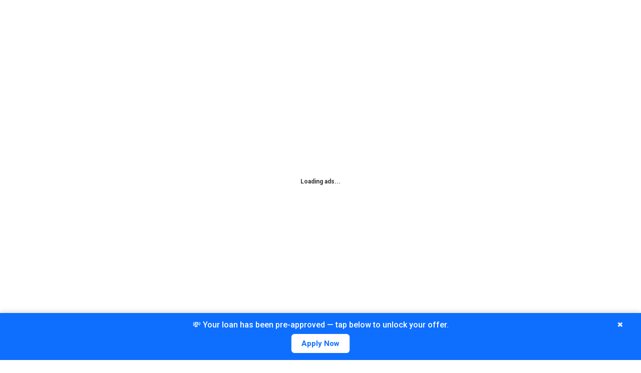

--- FILE ---
content_type: text/html; charset=utf-8
request_url: https://www.google.com/recaptcha/api2/aframe
body_size: 164
content:
<!DOCTYPE HTML><html><head><meta http-equiv="content-type" content="text/html; charset=UTF-8"></head><body><script nonce="vRxQ8N1sLPRe877mH2BndQ">/** Anti-fraud and anti-abuse applications only. See google.com/recaptcha */ try{var clients={'sodar':'https://pagead2.googlesyndication.com/pagead/sodar?'};window.addEventListener("message",function(a){try{if(a.source===window.parent){var b=JSON.parse(a.data);var c=clients[b['id']];if(c){var d=document.createElement('img');d.src=c+b['params']+'&rc='+(localStorage.getItem("rc::a")?sessionStorage.getItem("rc::b"):"");window.document.body.appendChild(d);sessionStorage.setItem("rc::e",parseInt(sessionStorage.getItem("rc::e")||0)+1);localStorage.setItem("rc::h",'1769084767469');}}}catch(b){}});window.parent.postMessage("_grecaptcha_ready", "*");}catch(b){}</script></body></html>

--- FILE ---
content_type: application/javascript
request_url: https://zonacuriosa.com/wp-content/themes/bimber/js/global.js?ver=9.2.3
body_size: 9945
content:
/* global window */
/* global document */
/* global jQuery */
/* global g1 */
/* global bimber_front_config */
/* global SuperGif */
/* global Waypoint */
/* global enquire */
/* global mashsb */
/* global auto_load_next_post_params */
/* global FB */
/* global mejs */
/* global ga */
/* global embedly */
/* global console */

/*************
 *
 * Init env
 *
 *************/

(function($) {
    'use strict';

    var config = bimber_front_config;

    // namespace
    var g1 = {
        'config': config
    };

    g1.getWindowWidth = function () {
        if (typeof window.innerWidth !== 'undefined') {
            return window.innerWidth;
        }

        return $(window).width();
    };

    g1.isDesktopDevice = function () {
        return g1.getWindowWidth() > g1.getDesktopBreakpoint();
    };

    g1.getDesktopBreakpoint = function () {
        var desktopBreakPoint = $('#g1-breakpoint-desktop').css('min-width');

        if ( ! desktopBreakPoint ) {
            return 9999;
        }

        desktopBreakPoint = parseInt( desktopBreakPoint, 10 );

        // not set explicitly via css
        if (desktopBreakPoint === 0) {
            return 9999;
        }

        return desktopBreakPoint;
    };

    g1.isTouchDevice = function () {
        return ('ontouchstart' in window) || navigator.msMaxTouchPoints;
    };

    g1.isStickySupported = function () {
        var prefixes = ['', '-webkit-', '-moz-', '-ms-'];
        var block = document.createElement('div');
        var supported = false;
        var i;

        // Test for native support.
        for (i = prefixes.length - 1; i >= 0; i--) {
            try {
                block.style.position = prefixes[i] + 'sticky';
            }
            catch(e) {}
            if (block.style.position !== '') {
                supported = true;
            }
        }

        return supported;
    };

    g1.isRTL = function () {
        return $('body').is('.rtl');
    };

    g1.log = function(data) {
        if ((g1.config.debug_mode || window.bimberDebugMode) && typeof console !== 'undefined') {
            if ($.isArray(data)) {
                for (var i in data) {
                    console.log(data[i]);
                }
            } else {
                console.log(data);
            }
        }
    };

    g1.createCookie = function (name,value,time) {
        var expires;

        if (time) {
            var date = new Date();
            var ms = time;

            if (typeof time === 'object') {
                ms = time.value;

                switch (time.type) {
                    case 'days':
                        ms = ms * 24 * 60 * 60 * 1000;
                        break;
                }
            }

            date.setTime(date.getTime() + ms);
            expires = '; expires=' + date.toGMTString();
        }
        else {
            expires = '';
        }

        document.cookie = name + '=' + value + expires + '; path=/';
    };

	g1.readCookie = function (name) {
        var nameEQ = name + '=';
        var ca = document.cookie.split(';');

        for(var i = 0; i < ca.length; i += 1) {
            var c = ca[i];
            while (c.charAt(0) === ' ') {
                c = c.substring(1,c.length);
            }

            if (c.indexOf(nameEQ) === 0) {
                return c.substring(nameEQ.length,c.length);
            }
        }

        return null;
    };

	g1.removeCookie = function (name) {
        g1.createCookie(name, '', -1);
    };

    // expose to the world
    window.g1 = g1;
})(jQuery);

/*************
 *
 * UI Helpers
 *
 ************/

(function ($) {

    'use strict';

    g1.uiHelpers = function () {
        if (g1.isTouchDevice()) {
            $('body').removeClass( 'g1-hoverable' );
        }

        // -----------------
        // Mailchimp widget.
        // -----------------

        var mc4wpClasses = [
            'g1-box',
            'g1-box-tpl-frame',
            'g1-newsletter'
        ];

        var mc4wpBackgroundClasses = [
            'g1-box-background'
        ];

        if ('original-2018' === g1.config.stack || 'food' === g1.config.stack ) {
            mc4wpBackgroundClasses.push('g1-current-background');
        }

        if ( 'miami' === g1.config.stack || 'music' === g1.config.stack ) {
            mc4wpClasses.push('g1-dark');
        }

        $('.widget_mc4wp_form_widget').
            addClass(mc4wpClasses.join(' ')).
            wrapInner('<div class="g1-box-inner"></div>').
            prepend('<div class="g1-box-icon"></div>').
            append('<div class="' + mc4wpBackgroundClasses.join(' ') + '"></div>');



        // -----------
        // bbPress.
        // -----------

        var bbPressBackgroundClasses = [
            'g1-box-background'
        ];

        if ('original-2018' === g1.config.stack || 'food' === g1.config.stack ) {
            bbPressBackgroundClasses.push('g1-current-background');
        }

        $('.bbp_widget_login').
            addClass('g1-box g1-box-tpl-frame').
            wrapInner('<div class="g1-box-inner"></div>').
            append('<div class="' + bbPressBackgroundClasses.join(' ') + '"></div>');


        // ----------
        // Search UI.
        // ----------

        $('.g1-drop-the-search').on('click', '.g1-drop-toggle', function (e) {
            e.preventDefault();

           $('.g1-drop-the-search input.search-field').focus();
        });

        $('.search-submit').on('click', function(e){
            var $form = $(this).closest('form');
            var $input = $('input.search-field', $form);
            if ( ! $input.val()){
               e.preventDefault();
            }
        });

        $('#buddypress .load-more').click(function() {
            var i = 0;
            var intervalID = setInterval( function() {
                $('body').trigger( 'g1PageHeightChanged' );
                i++;
                if (i === 5){
                    window.clearInterval(intervalID);
                }
            },1000);
        });
    };

})(jQuery);

/****************
 *
 * Facebook SDK
 *
 ****************/

(function ($) {

    'use strict';

    g1.resetFacebookSDK = function () {
        $('script#facebook-jssdk').remove();
        $('#fb-root').remove();
        if (window.FB) {
            delete window.FB;
        }
    };

    $('body').on( 'g1BeforeNewContentReady', function ( e, $newContent ) {
        if ($newContent.find('.fb-video').length > 0) {
            g1.resetFacebookSDK();
        }
    } );

})(jQuery);

/****************
 *
 * Instagram SDK
 *
 ****************/

(function ($) {

    'use strict';

    $('body').on( 'g1NewContentLoaded', function ( e, $newContent ) {
        if ($newContent.find('.instagram-media').length > 0) {
            if (typeof instgrm !== 'undefined' && typeof instgrm.Embeds !== 'undefined') {
                instgrm.Embeds.process();
            }
        }
    } );

})(jQuery);

/********************
 *
 * Load More Button
 *
 ********************/

(function ($) {

    'use strict';

    // prevent triggering the action more than once at the time
    var loading = false;
    var startingUrl = window.location.href;
    var setTargetBlank = g1.config.setTargetBlank;
    var useWaypoints = g1.config.useWaypoints;

    g1.loadMoreButton = function () {
        $('.g1-load-more').on('click', function (e) {
            if (loading) {
                return;
            }

            loading = true;

            e.preventDefault();

            var $button = $(this);
            var $collectionMore = $button.parents('.g1-collection-more');
            var url = $button.attr('data-g1-next-page-url');
            var $endMessage = $('.g1-pagination-end');

            $collectionMore.addClass('g1-collection-more-loading');

            // load page
            var xhr = $.get(url);

            // on success
            xhr.done(function (data) {
                var collectionSelector = '#primary > .g1-collection .g1-collection-items';

                // find elements in response
                var $resCollectionItems = $(data).find(collectionSelector).find('.g1-collection-item');
                var $resButton = $(data).find('.g1-load-more');

                // find collection on page
                var $collection = $(collectionSelector);

                // add extra classes to new loaded items
                $resCollectionItems.addClass('g1-collection-item-added');

                // If there are insta embeds BEFORE the load, we will force to refresh them AFTER the load
                var $insta = $('script[src="//platform.instagram.com/en_US/embeds.js"]');

                // make sure that mejs is loaded
                if (window.wp && typeof window.wp.mediaelement === 'undefined') {
                    var matches = data.match(/<script(.|\n)*?<\/script>/g);
                    var mejsCode = '';
                    matches.forEach(function( match ) {
                        if ( match.indexOf('mejs') > 0 || match.indexOf('mediaelement') > 0 ){
                            match = match.replace('<script','<script async');
                            mejsCode+=match;
                        }
                    });
                    matches = data.match(/<link(.|\n)*?\/>/g);
                    matches.forEach(function( match ) {
                        if ( match.indexOf('mejs') > 0 || match.indexOf('mediaelement') > 0 ){
                            mejsCode+=match;
                        }
                    });
                    $collection.after(mejsCode);
                }
                if (setTargetBlank) {
                    $('a',$resCollectionItems).attr('target','_blank');
                }

                var $collection_waypoint = '<span class="bimber-collection-waypoint" data-bimber-archive-url="' + url + '"></span>';
                $collection.append($collection_waypoint);
                // add new elements to collection
                $collection.append($resCollectionItems);

                // Google Analytics.
                if ( typeof ga !== 'undefined' && typeof ga.getAll !== 'undefined') {
                    ga('create', ga.getAll()[0].get('trackingId'), 'auto');
                    ga('set', { location: url });
                    ga('send', 'pageview');
                }

                if ( $insta.length > 0) {
                    window.instgrm.Embeds.process();
                }

                if (window.wp && typeof window.wp.mediaelement !== 'undefined') {
                    window.wp.mediaelement.initialize();
                }

                // load all dependent functions
                $('body').trigger( 'g1PageHeightChanged' );
                $('body').trigger( 'g1NewContentLoaded', [ $resCollectionItems ] );

                // update more button
                if ($resButton.length > 0) {
                    $button.attr('data-g1-next-page-url', $resButton.attr('data-g1-next-page-url'));
                } else {
                    $collectionMore.remove();
                }

                //bind auto play video events
                if (typeof g1.autoPlayVideo === 'function') {
                    g1.autoPlayVideo();
                }

                if ( useWaypoints ){
                    $('.bimber-collection-waypoint').waypoint(function(direction) {
                        var $waypoint = $(this.element);
                        if('up' === direction) {
                            var $waypointUp = $waypoint.prevAll('.bimber-collection-waypoint');
                            if ($waypointUp.length > 0){
                                $waypoint = $($waypointUp[0]);
                            } else {
                                window.history.replaceState( {} , '', startingUrl );
                                return;
                            }
                        }
                        var waypointUrl = $waypoint.attr('data-bimber-archive-url');
                        var currentUrl = window.location.href;
                        if ( waypointUrl !== currentUrl ){
                            window.history.replaceState( {} , '', waypointUrl );
                        }
                    }, {
                        offset: '-5%'
                    });
                }
            });

            xhr.fail(function () {
                $button.addClass('g1-info-error');
                $button.remove();
                $endMessage.show();
            });

            xhr.always(function () {
                $collectionMore.removeClass('g1-collection-more-loading');
                loading = false;
            });
        });
    };

})(jQuery);


/*******************
 *
 * Infinite scroll
 *
 ******************/

(function ($) {

    'use strict';

    g1.infiniteScrollConfig = {
        'offset': '150%'
    };

    var triggeredByClick = false;

    g1.infiniteScroll = function () {
        $('.g1-collection-more.infinite-scroll').each(function () {
            var $this = $(this);

            if ($this.is('.on-demand') && !triggeredByClick) {
                return false;
            }

            $this.waypoint(function(direction) {
                if('down' === direction) {
                    $this.find('.g1-load-more').trigger('click');
                }
            }, {
                // trigger when the "Load More" container is 10% under the browser window
                offset: g1.infiniteScrollConfig.offset
            });
        });
    };

    // wait for new content and apply infinite scroll events to it
    $('body').on( 'g1NewContentLoaded', function () {
        triggeredByClick = true;
        g1.infiniteScroll();
    } );

})(jQuery);



/*******************
 *
 * Date > Time ago
 *
 ******************/

(function ($) {

    'use strict';

    g1.dateToTimeago = function () {
        if (!$.fn.timeago) {
            return;
        }

        var $body = $('body');

        $('time.entry-date, span.entry-date > time, .comment-metadata time, time.snax-item-date').timeago();

        $body.on( 'g1NewContentLoaded', function (e, $newContent) {
            if ($newContent) {
                $newContent.find('time.entry-date, .comment-metadata time, time.snax-item-date').timeago();
            }
        } );

        // CommentAce integration.
        $body.on( 'caceWpCommentInitialized', function (e) {
            $(e.detail).find('time.entry-date, .comment-metadata time, time.snax-item-date').timeago();
        } );
    };

})(jQuery);


/**********
 *
 * Canvas
 *
 *********/

(function($) {
    'use strict';

    var selectors = {
        'toggle':   '.g1-hamburger'
    };

    g1.globalCanvasSelectors = selectors;

    var canvas;

    g1.canvas = function() {
        canvas = Canvas();

        // Allow global access.
        g1.canvasInstance = canvas;

        $(selectors.toggle).on('click', function (e) {
            e.preventDefault();

            //$('html, body').animate({ // @maybe
            //    scrollTop: 0 // @maybe
            //}, 10); // @maybe

            canvas.toggle();
        });
    };

    function Canvas () {
        var that = {};
        var listeners = {
            'open': [],
            'close': []
        };

        var currentContent = '';

        var currentScroll = 0; // @maybe

        var _clientY;

        var init = function () {
            var $overlay = $( '.g1-canvas-overlay');

            // toogle canvas events
            $overlay.on('click', that.toggle);

            $('.g1-canvas').on('toggle-canvas', function () {
                that.toggle();
            });

            $('.g1-canvas .g1-canvas-toggle').on('click', that.toggle);


            if ( $('html.g1-off-outside').length ) {
                enquire.register('screen and ( min-width: 700px )', {
                    match : function() {
                        that.close();
                    }
                });
            }

            if ( $('html.g1-off-inside').length ) {
                enquire.register('screen and ( max-width: 1024px )', {
                    match : function() {
                        that.close();
                    }
                });

                enquire.register('screen and ( min-width: 1025px )', {
                    match : function() {
                        that.lazyload();
                    }
                });
            }

            return that;
        };

        that.getContent = function() {
            return $('.g1-canvas-global .g1-canvas-content');
        };

        that.captureClientY = function (event) {
            // only respond to a single touch
            //if (event.targetTouches.length === 1) {
                _clientY = event.targetTouches[0].clientY;
            //}
        };

        that.disableCanvasScroll = function( e ) {
            // only respond to a single touch
            //if (e.targetTouches.length !== 1) {
            //   return;
            //}

            var _element = $('.g1-canvas');

            var clientY = e.targetTouches[0].clientY - _clientY;

            // The element at the top of its scroll,
            // and the user scrolls down
            if (_element.scrollTop === 0 && clientY > 0) {

                alert('top scroll');

                e.preventDefault();
                e.stopPropagation();
                return false;
            }

            // The element at the bottom of its scroll,
            // and the user scrolls up
            // https://developer.mozilla.org/en-US/docs/Web/API/Element/scrollHeight#Problems_and_solutions
            if ((_element.scrollHeight - _element.scrollTop <= _element.clientHeight) && clientY < 0) {
                alert('bottom scroll');

                e.preventDefault();
                e.stopPropagation();
                return false;
            }
        };

        that.disableBodyScroll = function( e ) {
            //e.preventDefault();
            //e.stopPropagation();
            //return false;
        };

        that.lazyload = function() {
            $('.g1-canvas-background[data-bg]:not(.lazyloaded)').addClass('lazyload');
        };

        that.open = function (content) {
            //$('.g1-canvas').on('touchstart', that.captureClientY);
            //$('.g1-canvas').on('touchmove', that.disableCanvasScroll);

            that.lazyload();

            window.requestAnimationFrame(function () {
                var breakpoint = $(document).width();
                var cssClass = breakpoint >= 1025 ? 'g1-off-global-desktop' : 'g1-off-global';
                $('html').addClass(cssClass);

                currentContent = content;
                var $canvas = $('.g1-canvas-global');

                if (content) {
                    if (typeof content === 'string') {
                        $canvas.find('.g1-canvas-content').html(content);
                    } else {
                        $canvas.find('.g1-canvas-content').empty().append(content);
                    }

                    // notify about adding new content to DOM so other elements can be reloaded
                    $canvas.find('.g1-canvas-content').trigger('g1-new-content');

                }

                that.notify('open');
            });
        };

        that.close = function () {
            //$('.g1-canvas').off('touchmove', that.disableCanvasScroll);
            //$('.g1-canvas').off('touchstart', that.captureClientY);

            window.requestAnimationFrame(function () {
                $('html').removeClass('g1-off-global g1-off-global-desktop');

                that.notify('close');
            });
        };

        that.toggle = function (e) {
            if (e) {
                e.preventDefault();
            }

            // is opened?
            if ( $('html').is('.g1-off-global, .g1-off-global-desktop') ) {
                that.close();
            } else {
                that.open(null);
            }
        };

        that.notify = function (eventType) {
            var callbacks = listeners[eventType];

            for (var i = 0; i < callbacks.length; i++) {
                callbacks[i](that.getContent());
            }
        };

        that.on = function (eventType, listener, priority) {
            listeners[eventType][priority] = listener;
        };

        return init();
    }

})(jQuery);


/********************
 *
 * Sticky sidebar
 *
 ********************/

(function($) {
    'use strict';

    var $waypointElem = false;

    var selectors = {
        'stickyWidgetWrapper': '.g1-sticky-widget-wrapper',
        'stickyWidget':        '.g1-sticky-widget',
        'widget':              '.widget',
        'content':             '#primary .entry-content'
    };

    var sidebarSelectors = [
        '#secondary',
        '#tertiary'
    ];

    g1.stickyTopOffsetSelectors = [
        '#wpadminbar',
        '.g1-iframe-bar',
        '.g1-sharebar-loaded',
        '.g1-sticky-top-wrapper'
    ];

    g1.resetStickyElements = function() {
        $(selectors.stickyWidgetWrapper).css('height', '');
        $(selectors.stickyWidget).css('position', 'block');
    };

    g1.stickySidebar = function() {
        if (!g1.isDesktopDevice()) {
            g1.resetStickyElements();
            return;
        }

        var $widgets = $(selectors.stickyWidget);

        if ($widgets.length === 0) {
            return;
        }

        // Calc top offset for sticky elements.
        var topOffset = 0;

        $(g1.stickyTopOffsetSelectors).each(function() {
            var $element = $(this);

            if ($element.length > 0 && $element.is(':visible')) {
                topOffset += parseInt($element.outerHeight(), 10);
            }
        });

        // Adjust widgets top offset to keep them always fully visible.
        $widgets.each(function() {
            var $widget = $(this);
            var top = parseInt($widget.css('top'), 10);

            if (topOffset > 0) {
                top += topOffset;

                $widget.css('top', top + 'px');
            }
        });

        // Apply "position: sticky" pollyfill (IE9+).
        if (typeof Stickyfill !== 'undefined') {
            Stickyfill.add($widgets);
        }

        /**
         * Increase the last widget height to cover entire sidebar.
         *
         * @param {Boolean} isVariableContent  - Determines which element is used for widget height calculation.
         */
        var adjustLastWidgetHeight = function(isVariableContent) {
            $(sidebarSelectors).each(function() {
                var $sidebar = $(this);
                var $widgets = $sidebar.children(selectors.widget + ',' + selectors.stickyWidgetWrapper);
                var $lastWidget = $widgets.last();

                if ($lastWidget.is(selectors.stickyWidgetWrapper)) {
                    // Reset height (if previously set) to calculate it from scratch.
                    $lastWidget.css('height', '');

                    var sidebarHeight;

                    // Lazy loaded dynamic content elements (like embeds) affects its height.
                    // At this point, we don't know what will be the final height.
                    // So when we calculate the first time the last widget height, we do this based on current content height,
                    // and then when we reach the end of the content, we recalculate (assuming that all elements
                    // have already thier final size) the widget height based on current sidebar height (flexbox gives us a certainty
                    // that both #primary and #secondary/#tetriary elements have the same height).
                    if (isVariableContent) {
                        sidebarHeight = parseInt($(selectors.content).outerHeight(), 10);
                    } else {
                        sidebarHeight = parseInt($sidebar.outerHeight(), 10);
                    }

                    var widgetsHeight = 0;

                    $widgets.each(function() {
                        widgetsHeight += parseInt($(this).outerHeight(true), 10);
                    });

                    // Increase last widget height if exists a space to cover.
                    if (widgetsHeight < sidebarHeight) {
                        var diffHeight = sidebarHeight - widgetsHeight;

                        var lastWidgetHeight = parseInt($lastWidget.css('height'), 10);

                        lastWidgetHeight += diffHeight;

                        $lastWidget.css('height', lastWidgetHeight + 'px');
                    }

                    $waypointElem = $lastWidget;
                }
            });
        };

        var $body = $('body');

        // For a single post, use entry content height to calculate the last widget height at first.
        var isVariableContent = $body.is('.single');

        adjustLastWidgetHeight(isVariableContent);

        // Listen to page height changes.
        // ------------------------------

        // New content is added (e.g. via auto-load next post) or dynamic element is fully loaded (e.g. Facebook widget).
        $body.on( 'g1NewContentLoaded g1PageHeightChanged', function(e) {
            adjustLastWidgetHeight();
        } );

        // Entry content is entirely in the viewport (all inside elements should have final size), adjust widget height.
        if (false !== $waypointElem) {
            $waypointElem.waypoint(function(direction) {
                if ('down' === direction) {
                    adjustLastWidgetHeight();
                }
            }, {
                // When the bottom of the element hits the bottom of the viewport.
                offset: 'bottom-in-view'
            });
        }
    };

})(jQuery);


/*****************
 *
 * Sticky Elements
 *
 ****************/

(function ($) {

    'use strict';

    var selectors = [
        '#wpadminbar',
        '.g1-iframe-bar',
        '.g1-sharebar-loaded',
        '.g1-sticky-top-wrapper'
    ];

    // Accessible globally.
    g1.stickyElementsTopOffsetSelectors = selectors;

    g1.stickyPosition = function ($context) {
        $context = $context || $('body');

        // Sticky top.
        var $stickyTop = $('.g1-sticky-top-wrapper');

        // If exists and not loaded already.
        if ($stickyTop.length > 0 && !$stickyTop.is('.g1-loaded')) {
            var disableStickyHeader = false;
            var isDesktop = g1.getWindowWidth() > 800;



            // Disable if sharebar enabled.
            var sharebarLoaded = $('.g1-sharebar-loaded').length > 0 || $('.essb_topbar').length > 0;

            if (sharebarLoaded && isDesktop) {
                disableStickyHeader = true;
            }

            if (disableStickyHeader) {
                // Prevent native sticky support, like on FF.
                $stickyTop.removeClass('g1-sticky-top-wrapper');
            } else {
                // Apply pollyfill only if not supported.
                if (!g1.isStickySupported()) {
                    Stickyfill.add($stickyTop);
                }

                $stickyTop.addClass('g1-loaded');
            }
        }

        // Calculate topOffset after disabling the sticky header!
        var topOffset = 0;
        for (var i = 0; i < selectors.length; i++) {
            var $elem = $(selectors[i]);

            if ($elem.length > 0 && $elem.is(':visible')) {
                topOffset += $elem.outerHeight();
            }
        }


        // Sticky Item Actions (shares, votes etc).
        $context.find('.g1-wrapper-with-stickies > .entry-actions').each(function() {
            var $this = $(this);

            $this.css('top', topOffset);

            Stickyfill.add($this);
        });

        // Sticky snax form sidebar.
        Stickyfill.add($('.snax-form-frontend .snax-form-side'));


        // Sticky Item Actions (shares, votes etc).
        $context.find('.entry-tpl-index-stickies > .entry-actions, .entry-tpl-feat-stickies .entry-actions').each(function() {
            var $this = $(this);

            $this.css('top', topOffset + 10);

            Stickyfill.add($this);
        });
    };

    $('body').on( 'g1NewContentLoaded', function ( e, $newContent ) {
        if ($newContent) {
            g1.stickyPosition($newContent);
        }
    } );

})(jQuery);


/**********************
 *
 * Droppable Elements
 *
 **********************/

(function ($) {

    'use strict';

    var selectors = {
        'drop' :        '.g1-drop',
        'dropExpanded': '.g1-drop-expanded',
        'dropToggle':   '.g1-drop-toggle'
    };

    var classes = {
        'dropExpanded': 'g1-drop-expanded'
    };

    g1.droppableElements = function () {
        // Hide drop on focus out.
        $('body').on('click touchstart', function (e) {
            var $activeDrop = $(e.target).parents('.g1-drop-expanded');

            // Collapse all except active.
            $(selectors.dropExpanded).not($activeDrop).removeClass(classes.dropExpanded);
        });

        // Handle drop state (expanded | collapsed).

        // For touch devices we need to toggle CSS class to trigger state change.
        if ( g1.isTouchDevice() ) {
            $('body').on( 'click', selectors.drop, function(e) {
                var $drop = $(this);

                // If there is no drop-content inside, skip.
                if ($drop.find('.g1-drop-content').length === 0) {
                    return;
                }

                // Drop is expanded, collapse it on toggle click.
                if ($drop.is(selectors.dropExpanded)) {
                    var $clickedElement = $(e.target);

                    var toggleClicked = $clickedElement.parents(selectors.dropToggle).length > 0;

                    if (toggleClicked) {
                        $drop.removeClass(classes.dropExpanded);
                        e.preventDefault();
                    }
                // Drop is collapsed, expand it.
                } else {
                    $drop.addClass(classes.dropExpanded);
                    e.preventDefault();
                }
            } );
        // Devices without touch events, state is handled via CSS :hover
        } else {
            // Prevent click on toggle.
            $(selectors.dropToggle).on( 'click', function() {});
        }
    };

})(jQuery);

/********************************
 *
 * Mailchimp for WP Integration
 *
 *******************************/

(function ($) {

    'use strict';

    $('body').on('submit', '.mc4wp-form', function (e) {
        var submissionType = 'ajax';

        // Allow filtering the type.
        if (typeof bimberMc4wpFormSubmissionType === 'function') {
            submissionType = bimberMc4wpFormSubmissionType(submissionType);
        }

        if (submissionType !== 'ajax') {
            return;
        }

        e.preventDefault();

        var $form = $(this);

        $.ajax({
            'type': 'POST',
            'url':  window.location.href,
            'data': $form.serialize()
         }).done(function (res) {
            var $response = $(res).find('#' + $form.attr('id') + ' .mc4wp-response');

            $response.prependTo($form);
        });
    });

})(jQuery);

/*******************
 *
 * Snax Integration
 *
 ******************/

(function ($) {

    'use strict';

    g1.snax = function () {
        var $body = $('body');

        $body.on('snaxFullFormLoaded', function(e, $post) {
            $post.find('.g1-button-m.g1-button-solid').removeClass('g1-button-m  g1-button-solid').addClass('g1-button-s  g1-button-simple');
            $post.find('.g1-beta.g1-beta-1st').removeClass('g1-beta g1-beta-1st').addClass('g1-gamma g1-gamma-1st');
        });
    };

    // Integration between Snax and CommentAce.
    window.caceWpCommentListPropsFilter = function (props, comments) {
        if ($(comments).parents('.snax-item').length > 0) {
            props.loadMoreType = 'load_more';
        }

        return props;
    }

})(jQuery);

/*******************
 *
 * Media Ace Integration
 *
 ******************/

(function ($) {

    'use strict';

    g1.mediaAce = function () {

        $('body').on('g1NewContentLoaded', function() {
            $('body').trigger('maceLoadYoutube');
        });

        $(document).on('lazybeforeunveil', function(e) {
            var $target = $(e.target);
            var targetSrc = $target.attr('data-src');

            if (targetSrc && targetSrc.endsWith('.gif')) {
                // Wait till image fully loaded.
                $target.on('load', function() {
                    $target.addClass('g1-enable-gif-player');

                    // Wait a while before applying player.
                    setTimeout(function() {
                        if (typeof g1.gifPlayer === 'function') {
                            g1.gifPlayer($target.parent());
                        }
                    }, 100);
                });
            }
        });

        $(document).on('bimberGifPlayerLoaded', function(e, $canvasWrapper) {
            if ($canvasWrapper.hasClass('lazyloading')) {
                $canvasWrapper.removeClass('lazyloading');
                $canvasWrapper.addClass('lazyloaded');
            }
        });
    };

})(jQuery);


/*******
 *
 * Menu
 *
 *******/
(function (context, $, i18n) {

    'use strict';

    $(document).ready(function () {
        PrimaryMenu();
    });

    function PrimaryMenu () {
        var that = {};

        that.init = function () {
            that.registerEventsHandlers();

            // add toggle to menu
            $('.menu-item-has-children > a, .menu-item-g1-mega > a').append( '<span class="g1-link-toggle"></span>' );

            return that;
        };

        that.registerEventsHandlers = function () {
            that.handleMenuItemClick();
            that.handleMenuItemFocusOut();
        };

        that.handleMenuItemFocusOut = function () {
            $('body').on('click', function (e) {
                if ($(e.target).parents('.mtm-drop-expanded').length === 0 ) {

                    // Only horizontal menus.
                    if ($(e.target).parents('.g1-menu-h').length ) {
                        that.collapseAllOpenedSubmenus();
                    }
                }
            });
        };

        that.handleMenuItemClick = function () {
            $('.g1-primary-nav, .g1-secondary-nav').on('click', '.menu-item > a', function (e) {
                var $menu = $(this).parents('.g1-primary-nav');

                if ($menu.length === 0) {
                    $menu = $(this).parents('.g1-secondary-nav');
                }

                var isSimpleList = $menu.is('#g1-canvas-primary-nav') || $menu.is('#g1-canvas-secondary-nav');

                if (g1.isTouchDevice() || isSimpleList) {
                    that.handleMenuTouchEvent($(this), e);
                }
            });
        };

        that.handleMenuTouchEvent = function ($link, event) {
            var $li = $link.parent('li');

            that.collapseAllOpenedSubmenus($li);

            if ($li.hasClass('menu-item-has-children')) {
                event.preventDefault();

                var $helper = $li.find('ul.sub-menu:first > li.g1-menu-item-helper');

                if ($helper.length === 0) {
                    var href = $link.attr('href');

                    if ( href && href.length ) {
                        var anchor = i18n.go_to + ' <span class="mtm-item-helper-title">'+ $link.html() +'</span>';

                        $helper = $('<li class="menu-item g1-menu-item-helper"><a class="mtm-link" href="'+ href +'"><span class="mtm-link-text"><span class="mtm-link-title">' + anchor +'</span></span></a></li>');

                        $li.find('ul.sub-menu:first').prepend($helper);
                    }
                }

                if (!$li.is('.mtm-drop-expanded')) {
                    $li.find('.mtm-drop-expanded .g1-menu-item-helper').remove();
                    $li.addClass('mtm-drop-expanded');
                } else {
                    $li.find('.mtm-drop-expanded').removeClass('mtm-drop-expanded');
                    $li.removeClass('mtm-drop-expanded');
                }
            }
        };

        that.collapseAllOpenedSubmenus = function ($currentItem) {
            if ($currentItem) {
                var $currentMenu = $currentItem.parents('nav');
                var $topLevelLi = $currentItem.parents('li.menu-item');

                // We are at top level of menu
                if($topLevelLi.length === 0) {
                    // Collapse all, except current.
                    // This will collapse current item subtree items but not item itself. Item will be collapse by the "handleMenuTouchEvent" handler.
                    $currentMenu.find('.mtm-drop-expanded').not($currentItem).removeClass('mtm-drop-expanded');
                } else {
                    // Collapse all opened submenus in current menu, except current subtree.
                    $topLevelLi.siblings('li').find('.mtm-drop-expanded').removeClass('mtm-drop-expanded');
                }

                // Collapse all opened submenus in all other menus.
                $('nav').not($currentMenu).find('.mtm-drop-expanded').removeClass('mtm-drop-expanded');
            } else {
                // collapse all opened, site wide, submenus
                $('.mtm-drop-expanded').removeClass('mtm-drop-expanded');
            }
        };

        return that.init();
    }

})(window, jQuery, g1.config.i18n.menu);

// http://paulirish.com/2011/requestanimationframe-for-smart-animating/
// http://my.opera.com/emoller/blog/2011/12/20/requestanimationframe-for-smart-er-animating
// requestAnimationFrame polyfill by Erik Möller. fixes from Paul Irish and Tino Zijdel
// MIT license

(function() {
    var lastTime = 0;
    var vendors = ['ms', 'moz', 'webkit', 'o'];
    for(var x = 0; x < vendors.length && !window.requestAnimationFrame; ++x) {
        window.requestAnimationFrame = window[vendors[x]+'RequestAnimationFrame'];
        window.cancelAnimationFrame = window[vendors[x]+'CancelAnimationFrame'] || window[vendors[x]+'CancelRequestAnimationFrame'];
    }

    if (!window.requestAnimationFrame) {
        window.requestAnimationFrame = function(callback) {
            var currTime = new Date().getTime();
            var timeToCall = Math.max(0, 16 - (currTime - lastTime));
            var id = window.setTimeout(function() { callback(currTime + timeToCall); },
                timeToCall);
            lastTime = currTime + timeToCall;
            return id;
        };
    }

    if (!window.cancelAnimationFrame) {
        window.cancelAnimationFrame = function(id) {
            clearTimeout(id);
        };
    }
}());



/****************
 *
 * Popup/Slideup
 *
 ****************/

(function ($) {
    'use strict';
    g1.popup = function () {
		var
		HTMLBase          = $('html'),
		Popup             = $('.g1-popup-newsletter'),
		PopupCookie       = g1.readCookie('g1_popup_disabled'),
		PopupCloser       = $('.g1-popup-base, .g1-popup-closer');
		// If we dont have popup exit.
		if( PopupCookie ){ HTMLBase.addClass('exit-intent-disabled'); }
		if( Popup.length <= 0 ){ return; }
		$(document).on('mouseleave', function(e){
			if( e.clientY < 10 && ! HTMLBase.hasClass('exit-intent-disabled') && ! HTMLBase.hasClass('g1-slideup-visible') ){
                HTMLBase.addClass('g1-popup-ready');
                setTimeout(function(){
                    HTMLBase.addClass('g1-popup-visible').addClass('exit-intent-disabled');
                }, 50);
			}
		});
		PopupCloser.on('click', function(e){
			e.preventDefault();
			HTMLBase.removeClass('g1-popup-visible');
	        g1.createCookie('g1_popup_disabled', 1, 24 * 60 * 60 * 1000);
		});
    }



    g1.slideup = function () {
		var
		HTMLBase           = $('html'),
		Slideup            = $('.g1-slideup-newsletter'),
		SlideupCloser      = $('.g1-slideup-newsletter-closer'),
		SlideupCookie      = g1.readCookie('g1_slideup_disabled'),
		ScrollPositon      = $(document).scrollTop(),
		ScrollTarget       = $('.single-post article .entry-content'),
		ScrollTargetOffset = ScrollTarget.offset(),
		ScrollTargetHeight = ScrollTarget.height(),
		ShowOn             = 50;
		// If we dont have popup exit.
		SlideupCloser.on('click', function(e){
			e.preventDefault();
			HTMLBase.removeClass('g1-slideup-visible').addClass('slideup-intent-disabled');
	        g1.createCookie('g1_slideup_disabled', 1, 24 * 60 * 60 * 1000);
		});
		if( SlideupCookie ){ HTMLBase.addClass('slideup-intent-disabled'); }
		if( Slideup.length <= 0 ){ return; }
		if( ScrollTarget.length <= 0 ){ return; }
		$(window).on('scroll', function(){
			ScrollPositon      = $(document).scrollTop();
			ScrollTargetOffset = ScrollTarget.offset();
			ScrollTargetHeight = ScrollTarget.height();
			if( ( (ScrollPositon - ScrollTargetOffset.top) / (ScrollTargetHeight) ).toFixed(6) * 100 >= ShowOn && ! HTMLBase.hasClass('slideup-intent-disabled') && ! HTMLBase.hasClass('g1-popup-visible') ){
				HTMLBase.addClass('g1-slideup-visible');
			}
		});
    }
})(jQuery);

/****************
 *
 * GDPR
 *
 ****************/

(function ($) {
    'use strict';
    $(document).ready(function () {
        $('.wp-social-login-provider-list').on('click', function() {
                if ($(this).hasClass('wp-social-login-provider-list-active')){
                    return;
                }
                $('.snax-wpsl-gdpr-consent').addClass('snax-wpsl-gdpr-consent-blink');
                setTimeout(function(){
                    $('.snax-wpsl-gdpr-consent').removeClass('snax-wpsl-gdpr-consent-blink');
                },
                2000);
        });
        $('.snax-wpsl-gdpr-consent input').on('click', function() {
            var enabled = $(this).is(':checked');
            if (enabled) {
                $('.wp-social-login-provider-list').addClass('wp-social-login-provider-list-active');
            } else {
                $('.wp-social-login-provider-list').removeClass('wp-social-login-provider-list-active');
            }
        });
    });
})(jQuery);

/**************************
 *
 * WordPress Popular Posts
 *
 **************************/

(function ($) {

    'use strict';

    g1.updatePostViews = function(nonce,postId) {
        $.ajax({
            'type': 'POST',
            'url': g1.config.ajax_url,
            'data': {
                'action':   'update_views_ajax',
                'wpp_id':   postId,
                'token':    nonce
            }
        });
    };

    // ------------
    // Update views
    // ------------

    $('.bimber-count-view').on('click', function() {
        var postId;
        var $body = $('body');

        if ( $body.is('.single-format-link') ) {
            var res = $body.attr('class').match(/postid-(\d+)/);

            if (res) {
                postId = res[1];
            }
        } else {
            var $article = $(this).parents('article.format-link');
            if ( $article.length > 0 ) {
                postId = $article.attr('class').match(/post\-(\d+)/)[1];
            }
        }

        if (postId) {
            $.ajax({
                'type': 'POST',
                'url': g1.config.ajax_url,
                'data': {
                    //'action':   'bimber_update_post_views',
                    //'post_id':   postId
                    'action':   'update_views_ajax',
                    'wpp_id':   postId,
                    'token':    g1.config.wpp.token
                }
            });
        }
    });

})(jQuery);

/*******************
 *
 * Flickity
 *
 ******************/


(function ($) {

    'use strict';

    g1.flickity = function ($context) {
        $context = $context || $('body');

        var
            FlickitySpots = $context.find('.adace-shop-the-post-wrap.carousel-wrap .woocommerce .products, .g1-products-widget-carousel .product_list_widget');

        FlickitySpots.each(function () {
            if ($(this).hasClass('.flickity-enabled')) {
                return;
            }

            var
                ThisFlickityItems = $(this).children(),
                ThisFlickityItemsWidth = ThisFlickityItems.outerWidth() * ThisFlickityItems.length,
                ThisFlickityArgs = {
                    cellAlign: 'left',
                    wrapAround: true,
                    prevNextButtons: true,
                    pageDots: false,
                    groupCells: true,
                    rightToLeft: g1.isRTL(),
                    imagesLoaded: true
                };
            if (ThisFlickityItemsWidth <= $(this).outerWidth()) {
                ThisFlickityArgs.cellAlign = 'center';
                ThisFlickityArgs.wrapAround = false;
            } else {
                var ThisRequiredNumber = Math.round($(this).outerWidth() / ThisFlickityItems.outerWidth()) * ThisFlickityItems.length;

                while (ThisFlickityItems.length < ThisRequiredNumber) {
                    $(this).append(ThisFlickityItems.clone(true));
                    ThisFlickityItems = $(this).children();
                }
            }
            $(this).flickity(ThisFlickityArgs);
        });
    };

    $('body').on('g1NewContentLoaded', function (e, $newContent) {
        g1.flickity($newContent);
    });
})(jQuery);


// Sticky off-canvas top offset adjustments.
(function ($) {
    'use strict';

    $(document).ready(function () {
        var selectors = [
            '#wpadminbar',
            '.g1-iframe-bar',
            '.g1-sticky-top-wrapper'
        ];

        var applyOffset = function() {
            // Calculate the total height of all sticky elements.
            var topOffset = 0;
            for (var i = 0; i < selectors.length; i++) {
                var $elem = $(selectors[i]);

                if ($elem.length > 0 && $elem.is(':visible')) {
                    topOffset += $elem.outerHeight();
                }
            }


            var cssRule = 'html.g1-off-inside.g1-off-global-desktop .g1-canvas {top:' + topOffset + 'px;'

            $('#g1-canvas-js-css').remove();
            $('head').append( '<style id="g1-canvas-js-css">' + cssRule + '</style>' );
            $('html.g1-off-inside .g1-canvas').removeClass('g1-canvas-no-js').addClass('g1-canvas-js');
        };

        $('body').on( 'g1PageHeightChanged', function(e) {
            applyOffset();
        } );

        $('html.g1-off-inside .g1-canvas.g1-canvas-no-js').each(function() {
            applyOffset();
        });
    } );
})(jQuery);


/**************************
 *
 * document ready functions (keep this at the end for better compatibillity with optimizing plugins)
 *
 *************************/

(function ($) {

    'use strict';

    $(document).ready(function () {
        g1.uiHelpers();

        if (g1.config.timeago === 'on') {
            g1.dateToTimeago();
        }

        g1.loadMoreButton();
        g1.infiniteScroll();
        g1.stickyPosition();
        g1.droppableElements();
        g1.canvas();
        g1.snax();
        g1.mediaAce();
        g1.flickity();
        g1.popup();
        g1.slideup();
        g1.stickySidebar();
    });

})(jQuery);


--- FILE ---
content_type: application/javascript
request_url: https://autozep.adzep.io/paid/zonacuriosa.com.js
body_size: 1246
content:
window.adConfig={"domain":"zonacuriosa.com","gam_id":"23207056144","adLabelText":"Ads","adMargin":"20px","offerwall_quiz_first":!1,"disallowedPaths":[],"loadingText":"[]","preLoading":!0,"priceRule":!0,"lazyActivation":!1,"sharedAccount":!1,"sharedAccountIdentifier":"","lazyLoad":"relaxado","refresh":{"refresh":!0,"refresh_interval":30,"refresh_max_times":30},"offerwallConfig":{"enabled":{"mobile":!0,"desktop":!0},"onClickOutside":{"enabled":"false","session":"false"},"ad_unit_mobile":"zonacuriosa_com_mob_offerwall","ad_unit_desk":"zonacuriosa_com_desk_offerwall","cooldownType":"session","rewardDuration":0.0833333,"imageUrl":"","style_type":"basic","includePaths":[],"excludePaths":["/","/quem-somos/","/politicas-de-privacidade/","/termos-de-uso/","/contato/","/credit-card-recommender-online-apply-now-copy-2/","/politica-one"],"offerwallText":{"en-US":{"languageLabel":"Inglês","overlayText":"Unlock more content","actionText":"Take action to continue accessing the content on this site.","welcomeText":"Welcome to","messageText":"Site-wide access for","buttonText":"View a short ad","watchText":"Thanks for watching!","failText":"You need to watch the entire ad to earn the reward!"}}},"blockFormats":{"mobile":{"zonacuriosa_com_mob_1":{"active":!0,"sizes":[[300,250],[336,280],[250,250],[1,1]],"divId":"zonacuriosa_1","dynamicScroll":!1},"zonacuriosa_com_mob_2":{"active":!0,"sizes":[[300,250],[336,280],[250,250],[1,1]],"divId":"zonacuriosa_2","dynamicScroll":!1},"zonacuriosa_com_mob_3":{"active":!0,"sizes":[[300,250],[336,280],[250,250],[1,1]],"divId":"zonacuriosa_3","dynamicScroll":!1},"zonacuriosa_com_mob_4":{"active":!0,"sizes":[[300,250],[336,280],[250,250],[1,1]],"divId":"zonacuriosa_4","dynamicScroll":!1},"zonacuriosa_com_mob_5":{"active":!0,"sizes":[[300,250],[336,280],[250,250],[1,1]],"divId":"zonacuriosa_5","dynamicScroll":!1},"zonacuriosa_com_mob_interstitial":{"active":!0,"sizes":"interstitial"}},"desktop":{"zonacuriosa_com_desk_1":{"active":!0,"sizes":[[300,250],[336,280],[250,250],[728,90]],"divId":"zonacuriosa_1","dynamicScroll":!1},"zonacuriosa_com_desk_2":{"active":!0,"sizes":[[300,250],[336,280],[250,250],[728,90]],"divId":"zonacuriosa_2","dynamicScroll":!1},"zonacuriosa_com_desk_3":{"active":!0,"sizes":[[300,250],[336,280],[250,250],[728,90]],"divId":"zonacuriosa_3","dynamicScroll":!1},"zonacuriosa_com_desk_4":{"active":!0,"sizes":[[300,250],[336,280],[250,250],[728,90]],"divId":"zonacuriosa_4","dynamicScroll":!1},"zonacuriosa_com_desk_5":{"active":!0,"sizes":[[300,250],[336,280],[250,250],[728,90]],"divId":"zonacuriosa_5","dynamicScroll":!1},"zonacuriosa_com_desk_interstitial":{"active":!0,"sizes":"interstitial"}}},"customCSS":[],"thirdPartyTags":[],"priceRules":[],"blockRules":[],"externalReward":[],"quizConfig":{"quizs_config":{"QUIZ ZA ZONACURIOSA":{"type":"questionario_interativo","mode":"linear","styleType":"basic","title":"","subtitle":"","chatMessage":"","bottomText":"","formTitle":"","formButton":"","formSkipText":"","quizTitleEnd":"Congratulations!","quizSubtitleEnd":"Compatible cards have been found for you!","quizButtonEnd":"View result","allowCaptureClients":!1,"buttonColor":"#007A5A","fontColor":"#FFFFFF","backgroundColor":"rgba(255, 255, 255, 1)","enabled":!0,"adUnit":"zonacuriosa_com_mob_rewarded","duration":1,"notifyText":"Thanks!","retryReward":!0,"redirectCloseAutomatic":!1,"allowedUrls":["/credit-card-recommender-online-apply-now-copy-2/"],"questions":[{"pergunta":"What value are you interested in?","respostas":["$1200","$2400","$4500","OTHER VALUES"],"redirects":[]},{"pergunta":"What is your score level?","respostas":["Low","Medium","High"],"redirects":[]},{"pergunta":"Do you already have a checking or savings account?","respostas":["Yes","No"],"redirects":[]}]}}},"rebid_config":[]};(function(){var w=window.top,d=w.document,h=d.head||d.getElementsByTagName("head")[0];var s=d.createElement("script");s.src="https://autozep.adzep.io/express2.0.js";s.type="text/javascript";s.async=!0;s.setAttribute("data-cfasync","false");h.appendChild(s)})()